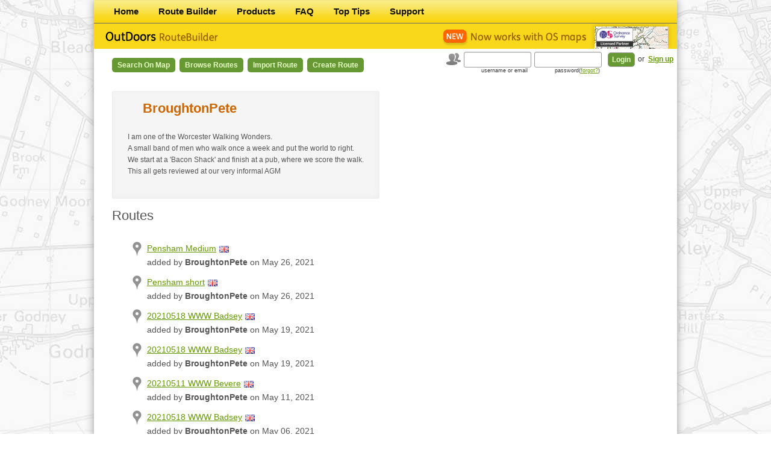

--- FILE ---
content_type: text/html; charset=UTF-8
request_url: http://outdoorsgps.com/user/24717/show?page=37&limitPerPage=10
body_size: 20781
content:
<!DOCTYPE html>
<html>
<head>
    <!-- Google Tag Manager -->
    <script>(function(w,d,s,l,i){w[l]=w[l]||[];w[l].push({'gtm.start':
    new Date().getTime(),event:'gtm.js'});var f=d.getElementsByTagName(s)[0],
    j=d.createElement(s),dl=l!='dataLayer'?'&l='+l:'';j.async=true;j.src=
    'https://www.googletagmanager.com/gtm.js?id='+i+dl;f.parentNode.insertBefore(j,f);
    })(window,document,'script','dataLayer','GTM-TKZPM6T');</script>
    <!-- End Google Tag Manager -->
    <meta charset="utf-8"/>
    <meta name="viewport" content="width=device-width, initial-scale=1.0">
    <title>    BroughtonPete  - Route Builder

</title>
                <link href="/bundles/arteziopage/css/main.css?premium" rel="stylesheet" type="text/css"/>
        <link href="/bundles/arteziopage/bootstrap/css/bootstrap.css" rel="stylesheet" type="text/css"/>
    
<link href="/bundles/artezioroutebuilder/css/route.css" rel="stylesheet" type="text/css"
      xmlns="http://www.w3.org/1999/html"/>
<link rel="stylesheet" type="text/css" media="print" href="/bundles/artezioroutebuilder/css/print.css" />

    <link type="text/css"
          href="/bundles/artezioroutebuilder/css/custom-theme/jquery-ui-1.8.21.custom.css"
          rel="stylesheet"/>
    <link href="/bundles/artezioroutebuilder/css/map.css" rel="stylesheet" type="text/css"/>
    <link href="/bundles/artezioroutebuilder/css/table.css" rel="stylesheet" type="text/css"/>
                <script type="text/javascript" src="/bundles/arteziopage/js/compatibility.js"></script>
        <script type="text/javascript" src="/bundles/artezioroutebuilder/js/jquery-1.7.2.min.js"></script>
        <script type="text/javascript" src="/bundles/arteziopage/bootstrap/js/bootstrap.js"></script>
        <script type="text/javascript" src="/bundles/artezioroutebuilder/js/highcharts/highcharts.js"></script>
        <script type="text/javascript" src="/bundles/artezioroutebuilder/js/jquery.betterTooltip.js"></script>
        <script type="text/javascript" src="/bundles/artezioroutebuilder/js/jquery.blockUI.js"></script>
        <script type="text/javascript" src="/bundles/artezioroutebuilder/js/cookies.js"></script>
    
    <script type="text/javascript"
            src="/bundles/artezioroutebuilder/js/jquery-ui-1.8.21.custom.min.js"></script>
    <link rel="shortcut icon" href="/favicon.ico"/>
    <!--[if lt IE 9]>
       <script type="text/javascript">
          document.createElement('header');
          document.createElement('nav');
          document.createElement('section');
          document.createElement('article');
          document.createElement('aside');
          document.createElement('footer');
       </script>
    <![endif]-->
</head>
<body>
    <!-- Google Tag Manager (noscript) -->
    <noscript><iframe src="https://www.googletagmanager.com/ns.html?id=GTM-TKZPM6T"
    height="0" width="0" style="display:none;visibility:hidden"></iframe></noscript>
    <!-- End Google Tag Manager (noscript) -->
        <div id="app-pop-up">
            <div class="modal hide fade" id="premium-modal">
                <div class="modal-header">
                    <button type="button" class="close" id="no-premium">&times;</button>
                    <h2 class="text-center">Upgrade to OutDoors Pro</h2>
                </div>
                <div class="modal-body">
                    <div class="row-fluid">
                        <div class="span12">
                            <div class="alert alert-error">
                                <button type="button" class="close" data-dismiss="alert">&times;</button>
                                <p class="text-center">
                                    Your free period or previous subscription has now expired. Please renew your OutDoors Pro subscription below to access all OS Maps for the whole of Great Britain on the OutDoors website.
                                </p>
                            </div>
                            <div class="form-actions">
                                <div class="row-fluid">
                                    <div class="span6">
                                        <p class="text-center">
                                            <a href="javascript:void(0);" class="btn btn-super btn-warning disabled">Free</a>
                                        </p>
                                    </div>
                                    <div class="span6 paypal-bg">
                                        <p class="text-center">
                                            <a href="/paypal/year" class="btn btn-large btn-width btn-success">£14.99/year</a>
                                        </p>
                                        <p class="text-center">
                                            <a href="/paypal/month" class="btn btn-large btn-width btn-danger">£2.99/month</a>
                                        </p>
                                    </div>
                                </div>
                            </div>
                        </div>
                    </div>
                    <div class="row-fluid">
                        <div class="span6">
                            <h4>Standard Features</h4>
                            <ul class="unstyled">
                                <li>
                                    <i class="icon-ok"></i>
                                    Find/Copy Routes.
                                </li>
                                <li>
                                    <i class="icon-ok"></i>
                                    Worldwide Maps.
                                </li>
                                <li>
                                    <i class="icon-ok"></i>
                                    Store Unlimited Routes.
                                </li>
                                <li>
                                    <i class="icon-ok"></i>
                                    Keep personal stats.
                                </li>
                                <li>
                                    <i class="icon-ok"></i>
                                    Share Routes with friends.
                                </li>
                                <li>
                                    <i class="icon-ok"></i>
                                    Import GPX files.
                                </li>
                                <li>
                                    <i class="icon-ok"></i>
                                    Create/Edit Unlimited Routes using Google Maps.
                                </li>
                                <li>
                                    <i class="icon-ok"></i>
                                    Upload/Download unlimited routes to the OutDoors app.
                                </li>
                            </ul>
                        </div>
                        <div class="span6">
                            <h4>Pro Features (in addition)</h4>
                            <ul class="unstyled">
                                <li>
                                    <i class="icon-plus"></i>
                                    Unlimited 1:50k & 1:25k OS Maps on this website.
                                </li>
                                <li>
                                    <i class="icon-plus"></i>
                                    OS maps for the whole GB online (this is a separate agreement to your mobile maps).
                                </li>
                                <li>
                                    <i class="icon-plus"></i>
                                    Create/Edit Unlimited Routes using OS Maps.
                                </li>
                                <li>
                                    <i class="icon-plus"></i>
                                    Unlimited OS map printing.
                                </li>
                                <li>
                                    <i class="icon-plus"></i>
                                    <strong>An OutDoors.com annual subscription is less than 50% price of alternatives.</strong>
                                </li>
                            </ul>
                        </div>
                    </div>
                </div>
            </div>
            <script type="text/javascript">
                $('#no-premium').click(function() {
                    $('#premium-modal').modal('hide');
                });
            </script>


                    </div>
<div id="container">
    <nav>
        <ul>
                <li class="first">        <a href="/">Home</a>        
    </li>

        <li>        <a href="/route/">Route Builder</a>        
    </li>

        <li>        <a href="/products">Products</a>        
    </li>

        <li>        <a href="/faq">FAQ</a>        
    </li>

        <li>        <a href="/tips">Top Tips</a>        
    </li>

        <li class="last">        <a href="/support">Support</a>        
    </li>


    </ul>

</nav>
<header>
    <a href="/" class="logo"></a>
    <img src="/bundles/artezioroutebuilder/images/new-os-maps.gif" class="logo2" alt="">
</header>

    <nav class="routeBuilder">
        <ul>
                <li class="first">        <a href="/m">Search on Map</a>        
    </li>

        <li>        <a href="/route/browse">Browse Routes</a>        
    </li>

        <li>        <a href="/route/import">Import Route</a>        
    </li>

        <li class="last">        <a href="/route/create">Create Route</a>        
    </li>


    </ul>

</nav>

    

    <form action="/login_check" method="post" id="login_form">
    <input type="hidden" name="_csrf_token" value="oZvfeRlyhL3rInebYznfAkRCoQErhd23wGeda0yz6bg" />
    <img src="/bundles/artezioroutebuilder/images/icon_users.gif" alt=""/>
    <input type="text" id="username" name="_username" value="" />
    <input type="password" id="password" name="_password" />
    <input type="submit" id="_submit" name="_submit" value="Login" />
    <section>
        or <a href="/signup/">Sign up</a>
    </section>
    <label for="username">username or email</label>
    <label for="password">password(<a href="/resetting/request">forgot?</a>)</label>
</form>





        
    <section id="content">

    <div class="content">
        
    <div class="form">
        <h1>BroughtonPete</h1>
        <p><p>I am one of the Worcester Walking Wonders.<br>
A small band of men who walk once a week and put the world to right.<br>
We start at a 'Bacon Shack' and finish at a pub, where we score the walk.<br>
This all gets reviewed at our very informal AGM</p></p>
    </div>

    

        <h2>Routes</h2>
        <div class="trips map">

            <ul>
                                    <li>
                        <a class="tTip routeTitle" tooltip_url="/route/tooltip/3563884"
                           href="/route/show/3563884_pensham-medium">
                            Pensham Medium
                        </a>
                                                    <img src="/bundles/artezioroutebuilder/images/flags/gb.png"
                                 alt="United Kingdom" title="United Kingdom"/>
                                                                                                                        <div>added by <strong>BroughtonPete</strong> on May 26, 2021</div>

                    </li>
                                    <li>
                        <a class="tTip routeTitle" tooltip_url="/route/tooltip/3563883"
                           href="/route/show/3563883_pensham-short">
                            Pensham short
                        </a>
                                                    <img src="/bundles/artezioroutebuilder/images/flags/gb.png"
                                 alt="United Kingdom" title="United Kingdom"/>
                                                                                                                        <div>added by <strong>BroughtonPete</strong> on May 26, 2021</div>

                    </li>
                                    <li>
                        <a class="tTip routeTitle" tooltip_url="/route/tooltip/3531548"
                           href="/route/show/3531548_20210518-www-badsey-1">
                            20210518 WWW Badsey
                        </a>
                                                    <img src="/bundles/artezioroutebuilder/images/flags/gb.png"
                                 alt="United Kingdom" title="United Kingdom"/>
                                                                                                                        <div>added by <strong>BroughtonPete</strong> on May 19, 2021</div>

                    </li>
                                    <li>
                        <a class="tTip routeTitle" tooltip_url="/route/tooltip/3531549"
                           href="/route/show/3531549_20210518-www-badsey-2">
                            20210518 WWW Badsey
                        </a>
                                                    <img src="/bundles/artezioroutebuilder/images/flags/gb.png"
                                 alt="United Kingdom" title="United Kingdom"/>
                                                                                                                        <div>added by <strong>BroughtonPete</strong> on May 19, 2021</div>

                    </li>
                                    <li>
                        <a class="tTip routeTitle" tooltip_url="/route/tooltip/3509472"
                           href="/route/show/3509472_20210511-www-bevere">
                            20210511 WWW Bevere
                        </a>
                                                    <img src="/bundles/artezioroutebuilder/images/flags/gb.png"
                                 alt="United Kingdom" title="United Kingdom"/>
                                                                                                                        <div>added by <strong>BroughtonPete</strong> on May 11, 2021</div>

                    </li>
                                    <li>
                        <a class="tTip routeTitle" tooltip_url="/route/tooltip/3496062"
                           href="/route/show/3496062_20210518-www-badsey">
                            20210518 WWW Badsey
                        </a>
                                                    <img src="/bundles/artezioroutebuilder/images/flags/gb.png"
                                 alt="United Kingdom" title="United Kingdom"/>
                                                                                                                        <div>added by <strong>BroughtonPete</strong> on May 06, 2021</div>

                    </li>
                                    <li>
                        <a class="tTip routeTitle" tooltip_url="/route/tooltip/3491773"
                           href="/route/show/3491773_20210504-www-worcester-part">
                            20210504 WWW Worcester part
                        </a>
                                                    <img src="/bundles/artezioroutebuilder/images/flags/gb.png"
                                 alt="United Kingdom" title="United Kingdom"/>
                                                                                                                        <div>added by <strong>BroughtonPete</strong> on May 04, 2021</div>

                    </li>
                                    <li>
                        <a class="tTip routeTitle" tooltip_url="/route/tooltip/3496039"
                           href="/route/show/3496039_20210504-www-worcester">
                            20210504 WWW Worcester
                        </a>
                                                    <img src="/bundles/artezioroutebuilder/images/flags/gb.png"
                                 alt="United Kingdom" title="United Kingdom"/>
                                                                                                                        <div>added by <strong>BroughtonPete</strong> on May 04, 2021</div>

                    </li>
                                    <li>
                        <a class="tTip routeTitle" tooltip_url="/route/tooltip/3479097"
                           href="/route/show/3479097_20210504-bevere">
                            20210504 Bevere
                        </a>
                                                    <img src="/bundles/artezioroutebuilder/images/flags/gb.png"
                                 alt="United Kingdom" title="United Kingdom"/>
                                                                                                                        <div>added by <strong>BroughtonPete</strong> on May 01, 2021</div>

                    </li>
                                    <li>
                        <a class="tTip routeTitle" tooltip_url="/route/tooltip/3469786"
                           href="/route/show/3469786_www-hoarwithy-original">
                            WWW Hoarwithy Original
                        </a>
                                                    <img src="/bundles/artezioroutebuilder/images/flags/gb.png"
                                 alt="United Kingdom" title="United Kingdom"/>
                                                                                                                        <div>added by <strong>BroughtonPete</strong> on Apr 28, 2021</div>

                    </li>
                            </ul>

        </div>

        <div class="frameLimit">

    <div class="dropdown">
        <a class="dropdown-toggle" id="dLabel" role="button" data-toggle="dropdown" data-target="#" href="">
            10
            <b class="caret"></b>
        </a>
        <ul class="dropdown-menu" role="menu" aria-labelledby="dLabel">
            <li><a href="/user/24717/show?page=37&amp;limitPerPage=10">10</a></li>
            <li><a href="/user/24717/show?page=37&amp;limitPerPage=20">20</a></li>
            <li><a href="/user/24717/show?page=37&amp;limitPerPage=50">50</a></li>
            <li><a href="/user/24717/show?page=37&amp;limitPerPage=100">100</a></li>
        </ul>
    </div>
    <span>per page</span>
</div>
<div class="pagination">
            <span class="first">
            <a href="/user/24717/show?page=1&amp;limitPerPage=10">First</a>
        </span>
    
            <span class="previous">
            <a href="/user/24717/show?page=36&amp;limitPerPage=10">Previous</a>
        </span>
    
                    <span class="page">
                <a href="/user/24717/show?page=33&amp;limitPerPage=10">33</a>
            </span>
    
                    <span class="page">
                <a href="/user/24717/show?page=34&amp;limitPerPage=10">34</a>
            </span>
    
                    <span class="page">
                <a href="/user/24717/show?page=35&amp;limitPerPage=10">35</a>
            </span>
    
                    <span class="page">
                <a href="/user/24717/show?page=36&amp;limitPerPage=10">36</a>
            </span>
    
            <span class="current">37</span>
    
                    <span class="page">
                <a href="/user/24717/show?page=38&amp;limitPerPage=10">38</a>
            </span>
    
                    <span class="page">
                <a href="/user/24717/show?page=39&amp;limitPerPage=10">39</a>
            </span>
    
                    <span class="page">
                <a href="/user/24717/show?page=40&amp;limitPerPage=10">40</a>
            </span>
    
                    <span class="page">
                <a href="/user/24717/show?page=41&amp;limitPerPage=10">41</a>
            </span>
    
                    <span class="page">
                <a href="/user/24717/show?page=42&amp;limitPerPage=10">42</a>
            </span>
    
    
            <span class="next">
            <a href="/user/24717/show?page=38&amp;limitPerPage=10">Next</a>
        </span>
    
            <span class="last">
            <a href="/user/24717/show?page=65&amp;limitPerPage=10">Last</a>
        </span>
    

</div>


        </div>

</section>
<aside>
</aside>


            <p class="topLink"><a href="#">Top</a></p>
    
    <input type="hidden" name="application_user" value="" />
        <footer>
        &copy; 2026 RoadTour LLC. &nbsp;|&nbsp; <a class="footerlink" href="/terms">Terms of Service</a> &nbsp;|&nbsp; <a class="footerlink" href="/privacy">Privacy Policy</a>
    </footer>
    
</div>


</body>
</html>


--- FILE ---
content_type: text/css
request_url: http://outdoorsgps.com/bundles/artezioroutebuilder/css/route.css
body_size: 24780
content:
img {
    border: 0;
}

/* ie */

header {
    width: 100%;
    height: 42px;
    background: #f9d81b;
}

header .logo {
    margin: 8px 0 0 15px;
    width: 200px;
    height: 26px;
    float: left;
    display: table;
    background: url(../images/logo_routebuilder.gif);
}

header .logo2 {
    float: right;
    margin: 0 8px 0 0;
}

#container nav.routeBuilder {
    display: block;
    float: left;
    height: 50px;
    filter: none; /* ie */
    background: transparent;
    border: none;
    margin: 5px 0 0 10px;
}

#container nav.routeBuilder li {
    padding: 10px 0 0 0;
}

#container nav.routeBuilder li a {
    padding: 5px 9px !important;
    border: none !important;
}

#container nav.routeBuilder li a:link,
#container nav.routeBuilder li a:visited {
    border-radius: 5px;
    font-weight: bold;
    font: bold 12px Arial;
    color: #e7fec6;
    background-color: #669933;
}

#container nav.routeBuilder li.selected a:link,
#container nav.routeBuilder li.selected a:visited {
    background-color: #666666;
    color: #ffffff;
}

#container nav.routeBuilder li a:hover,
#container nav.routeBuilder li.selected a:hover {
    background-color: #666666;
    color: #ffffff;

}

/* drag and drop styles */
#container nav.routeBuilder li.selected a.hover,
#container nav.routeBuilder li a.hover {
    background-color: #ffffff;

    color: #555555;
    border: solid 1px #669933 !important;
}

#container nav.routeBuilder li.selected a.error,
#container nav.routeBuilder li a.error {
    background-color: #ff0000;
    color: #ffffff;
}

#container nav.routeBuilder li.selected a.drop,
#container nav.routeBuilder li a.drop {

}

/* end of drag and drop */

#container nav.userbar {
    float: right;
    width: 470px;
}

#container nav.userbar .logoutPic {
    margin: 4px 0 0 4px;
}

#container nav.userbar ul {
    display: inline-block;
    margin: 0 5px 0 0;
    float: right;
}

#container nav.userbar p {
    margin: 15px 0 0 0;
    display: inline-block;
    float: left;
}

#container nav.userbar a {
    border-radius: 5px;
    font-weight: bold;
    font: bold 12px Arial;
    color: #e7fec6;
    background-color: #669933;
}

/* login form */
#login_form {
    margin: 10px 10px 0 30px;
    width: 383px;
    height: 36px;
    float: right;
}

#login_form img {
    margin: 5px 5px 0 0;
    float: left;
}

#login_form input {
    border-radius: 3px;
    border: solid 1px #999999;
    font: normal 11px Arial;
    height: 24px;
    padding: 0 5px;
}

#login_form input[type=text], #login_form input[type=password] {
    margin: 5px 5px 0 0;
    width: 100px;
    float: left;
    display: block;
}

#login_form label {
    font: normal 11px Arial;
    float: left;
    text-align: right;
    width: 100px;
    display: block;
    margin: 0 0 0 40px;
}

#login_form label[for=username] {
    float: left;
    font: normal 9px Arial;
    padding: 0 0 0 35px !important;
    margin: 0 !important;
}

#login_form label[for=password] {
    float: left;
    font: normal 9px Arial;
    padding: 0 0 0 20px !important;
    margin: 0 !important;
}

#login_form label[for=password] a {
    font: normal 9px Arial;
}

#login_form input[type=submit] {
    border-radius: 5px;
    font-weight: bold;
    font: bold 12px Arial;
    color: #e7fec6;
    background-color: #669933;
    float: left;
    padding: 0;
    margin: 6px 0 0 5px;
    width: 45px;
    cursor: pointer;
}

#login_form section {
    float: left;
    padding: 10px 0 0 5px;
    font: normal 12px Arial;
}

#login_form section a {
    margin: 0 0 0 3px;
    font: bold 12px Arial;
}

/*create Meta Form*/
.compact_row {
    float: left;
    width: 430px;
}

.compact_row label {
    width: 120px;
    display: table;
    float: left;
}

.compact_row div.error ul li {
    float: left;
    padding:0;
    position: relative;
    font: normal 11px Arial;
    color: red;
    clear: both;
    overflow: hidden;
}

.compact_row div.input {
    width: 250px;
    float: left;
    padding: 5px;
}

/* login page */
.login_page {
    display: table;
    margin: 0 auto;
}

.login_page #login_form {
    margin: 5px 0 0 0;
    float: left;
}

.error_messages {
    margin: 15px 25px 5px 15px;
    clear: both;
    font: normal 15px Arial;
    color: #ff0000;
    display: table;
}

.login_page #login_form label[for=username] {
    clear: left;
    margin: 0;
    padding: 5px;
}

.login_page #login_form label[for=password] {
    margin: 0 0 0 0;
    padding: 5px;
}

aside {
    color: #555555;
    float: right;
    width: 200px;
    margin: 0 30px 0 0;
    padding: 0;
}

#content {
    float: left;
    clear: both;
    display: block;
    margin: 0;
    width: 100%;
}

#content form label {
    font: normal 15px Arial;
}

#content h1 {
    color: #cc6600;
    font: bold 22px Arial;
    margin: 10px 0 0 30px;
    max-width: 920px;
    word-break: normal;
}

#content h1 span {
    font: bold 17px Arial;
}

.content h2 {
    color: #555555;
    font: normal 22px Arial;
    margin: 10px 0 0 30px;
}

.homePic {
    margin: 15px 0 10px 0;
}

/* trips */
.trips {
    float: left;
    width: 330px;
    margin: 0 0 0 30px;
    border: solid 1px #eeeeee;
}

.trips.odd {
    margin: 0 0 0 17px;
}

.trips h2 {
    margin: 16px 15px;
    color: #cc6600;
    font: bold 16px Arial;

}

.trips ul {
    padding: 0;
    list-style-type: none;
    display: table;
    width: 100%;
}

.trips ul.indent {
    margin-left: 25px;
}

.trips ul li {
    font-size: 14px;
    padding-left: 28px;
    background-image: url(../images/icon_flag.gif);
    background-repeat: no-repeat;
    margin: 12px;
}

.trips ul li a:link,
.trips ul li a:visited {
    font-size: 14px;
}

.trips ul li:hover {
    background-image: url(../images/icon_flag_on.gif);

}

.trips ul li span {
    font-size: 12px;
}

.trips ul li div {
    clear: both;
}

span.loading {
    background-image: url('../images/icon_loading2.gif');
    margin: 7px auto 6px auto;
    width: 43px;
    height: 11px;
    display: block;
}

.trips ul li a.routeTitle {
    float: left;
    display: block;
    margin: 0 5px 0 0;
}

.trips.map {
    width: 100%;
    display: table;
    margin: auto;
    border: none;
}

.trips.map ul {
    margin: 20px auto 0 auto;
    display: table;
}

.trips.map ul li {
    margin: 10px 60px;
}

.trips.map h2 {
    margin: 10px auto 0 auto;
    display: table;
}

.trips.map ul li strong a {
    font: normal 22px Arial;
}

.trips.map .searchIcon {
    margin: 0 0 0 5px;
}

.form_search {
    margin: 30px auto;
    display: table;
}

.form_search form {

}

.form_search input[type=search] {
    font: normal 22px Arial;
    color: #555555;
    float: left;
    width: 300px;
    line-height: 32px;
    height: 32px;
    display: block;
}

.form_search input[type=submit] {
    border: none;
    border-radius: 7px;
    color: #ffffff;
    background-color: #cc6600;
    cursor: pointer;
    text-decoration: none;
    margin: 0 0 0 5px;
    padding: 0 10px;
    line-height: 40px;
    height: 40px;
    font: normal 24px Arial;
    float: left;
    display: block;
}

.form_search input[type=submit]:hover {
    background: #333333;
}

.widget {
    background: #f5f5f5;
    margin: 0;
    display: table;
    width: 100%;
    padding: 10px 0;
}

.widget h2 {
    margin: 0 15px;
    color: #cc6600;
    font: bold 16px Arial;
}

.widget #search {
    margin: 0 0 0 10px;
}

.widget ul {
    list-style-type: none;
    padding-left: 0;
}

.widget ul li {
    padding: 0;
    margin: 0 20px;
}

.widget strong, .widget p {
    margin: 0 20px;
    text-align: justify;
}

.widget .addthis_toolbox {
    margin: 5px 0 0 20px;
}

.browsetrips {
    background: #f5f5f5;
    box-shadow: -2px -2px 10px #eeeeee inset;
    margin: 15px 0;
    display: table;
    width: 100%;
    padding: 15px 0;
}

.browsetrips  strong {
    margin: 0 0 0 30px;
}

.browsetrips .addthis_toolbox {
    margin: 0 30px 30px 30px;
}

.browsetrips #search {
    margin: 0 30px 15px 30px;
}

.browsetrips h2 {
    margin: 0 30px 15px 30px;
    color: #cc6600;
    font: normal 18px Arial;
}

.browsetrips ul {
    list-style-type: none;
    padding-left: 0;
}

.browsetrips ul li {
    padding: 0;
    margin: 0 30px;
}

.browseHeader {
    margin: 4px auto 5px auto;
    display: table;
}

.browseHeader h1 {
    display: inline-block;
}

#browseForm {
    margin: 0 0 0 5px;
    float: left;
}

#browseForm form {
    float: left;
    width: 306px;
    display: inline-block;
    margin: 0;
    padding: 0;
}

#browseForm select {
    visibility: hidden;
    position: absolute;
    display: none;
    width: 306px;
}

.browseHeader .ui-combobox {
    margin: 4px 0 0 0;
    padding: 0;
}

.browseHeader .ui-button {
    height: 33px;
    top: 2px;
    right: -28px;
    margin: 0;
    padding: 0;
    border: 1px dotted #dedede;
}

.browseHeader input, .browseHeader select {
    line-height: 0;
    border-radius: 0;
    border: 1px dashed #dedede;
    color: #cc6600;
    font: bold 22px Arial;
    height: 33px;
    padding: 0 0 0 5px;
    margin: 2px;
    display: inline-block;
    float: left;
}

.browseHeader h1 {
    margin: 0;
    padding: 0 0 5px 0;
    float: left;
    display: table;
    clear: both;
}

.browseTripDetail {
    margin: 25px 0 0 0;
    float: right;
}

#search input[type=text], #search input[type=search] {
    height: 24px;
    width: 140px;
    float: left;
    font: normal 12px Arial;
    padding: 0 2px;
    margin: 2px;
    border: solid 1px #999999;
    border-radius: 0;
}

aside #search #form input[type=search] {
    width: 140px;
}

#search #form {
    float: left;
}

#search #form input[type=search] {
    width: 240px;
}

#search input[type=submit] {
    border-radius: 5px;
    font: bold 13px Arial;
    color: #e7fec6;
    background-color: #669933;
    float: left;
    padding: 2px 5px;
    margin: 2px 0 0 5px;
    float: left;
    cursor: pointer;
    height: 25px;
}

.survey {
    margin: 30px 5px 0 5px;
    float: left;
    clear: both;
}

/* forms and fields */

#container .form {
    background: #f5f5f5;
    border-radius: 2px;
    border: 1px solid #eeeeee;
    box-shadow: -2px -2px 10px #eeeeee inset;
    padding: 5px 20px 15px 20px;
    margin: 15px 30px;
    display: table;
    float: none;
}

.content {
    margin: 0;
    padding: 0;
    color: #555555;
    display: table;
    width: 100%;
}

.content form {
    display: table;
}

.content .form .buttons {
    display: table;
    margin: 0 auto;
    clear: both;
    width: 100%;
    text-align: center;
}

.content .form p {
    margin: 5px 0 0 0;
    padding: 5px;
}

.content .form label {
    padding: 10px 5px 5px 5px;
    text-align: right;
    float: left;
}

.content .form ul li {
    font: normal 15px Arial;
    color: #ff0000;
    list-style: none;
    margin: 5px 0 0 0;
}

.content .form input, .content .form select {
    border-radius: 0;
    border: solid 1px #999999;
    font: normal 13px Arial;
    height: 24px;
    padding: 0 0 0 5px;
    margin: 5px;
    display: inline-block;
    clear: both;
    float: left;
}

.content .form select {
    font: normal 14px Arial;
}

.content .form textarea {
    border-radius: 3px;
    border: solid 1px #999999;
    font: normal 14px Arial;
    padding: 5px;
    margin: 10px;
    display: inline-block;
    height: 200px;
    min-width: 350px;
    float: left;
    clear: both;
}

.content .form input[type=text] {
    width: 260px;
}

.content .form input[type=radio] {
    float: left;
    clear: left;
}

.content .form input[type=radio] label {
    border: solid 1px red;
}

.content .form input[type=text]:focus, .content .form input[role=textbox]:focus, .content .form select:focus {
    /* on focus imputs */
}

.content .form input[type=file] {
    border: none;
}

.content .form input[type=submit], .button_action {
    border: none;
    border-radius: 5px;
    font: bold 13px Arial;
    color: #ffffff;
    background-color: #cc6600;
    padding: 0 10px;
    float: right;
    margin: 6px 10px 0 0;
    cursor: pointer;
    line-height: 24px;
    text-decoration: none;
}

.content .form input[type=password] {
    width: 260px;
}

.content .form input[type=submit]:hover, .button_action:hover {
    background: #333333;
}

.content p {
    margin: 10px 30px;
    padding: 0;
}

.button_gray {
    background: #999999;
}

/* registration form */
#fos_user_registration_form input[type=checkbox] {
    margin: 5px 0 0 5px;
    float: right;
}


.fos_user_success {
    margin: 5px 30px;
    clear: both;
    font: normal 14px Arial;
}

/* change password form */
#fos_user_change_password_form div ul {
    margin: 0;
    padding: 0;
    float: left;
    clear: both;
}

#fos_user_change_password_form div ul li {
    margin: 0;
    padding: 0;
}

/* my routes */

.routes div {

    width: 100%;
    border-bottom-width: 1px;
    border-bottom-color: #eeeeee;
    border-bottom-style: dotted;

}

.routes div a.routeTitle {
    margin: 10px 0;
    font: normal 18px Arial;
    color: #000000;

}

.private_marker {
    margin: 4px;
    width: 16px;
    height: 16px;
    background-image: url('../images/icon_private.png');
    display: table;
    float: left;
}

.redactor_box {
    width: 270px;
    margin: 5px;
}

.pagination {
    display: table;
    margin: 10px auto;
}

.pagination span {
    border-radius: 5px;
    font: normal 18px Arial;
    color: #ffffff;
    text-shadow: 1px 1px #000000;
    text-decoration: none;
    height: 32px;
    background: #3f3f41;
    border: solid 1px #2a2a2c;
    border-top-color: #5b5b5b;
    border-left-color: #5b5b5b;
    text-align: center;
    line-height: 32px;
    float: left;
    display: block;
    margin: 5px 5px;

}

#container .pagination span a {
    border-radius: 5px;
    display: block;
    float: left;
    color: #ffffff;
    text-shadow: 1px 1px #000000;
    text-decoration: none;
    height: 32px;
    padding: 0 10px;
}

#container .pagination span a:hover {
    background-color: #555555;
}

#container .pagination span.current {
    float: left;
    display: block;
    text-shadow: 1px 1px #000000;
    background: #222222;
    border: solid 1px #1a1a1a;
    border-top-color: #202020;
    border-left-color: #202020;
    padding: 0 10px;
}

#container .pagination a:active {
    background: #222222;
    border: solid 1px #1a1a1a;
    border-top-color: #202020;
    border-left-color: #202020;
    padding: 0 9px;
    height: 31px;
}

#container .pagination span.current {
    height: 32px;
    line-height: 32px;
}

.form_search .ui-combobox input {
    padding: 0 5px;
    font: normal 15px Arial;
    height: 33px;
}

.form_search .ui-combobox {
    margin: 10px 0;
    padding: 0;
}

.form_search .ui-button {
    height: 33px;
    top: 0;
    right: -28px;
    margin: 0;
    padding: 0;
    border: 1px dotted #dedede;
}

.form_search label {
    clear: both;
    float: left;
    display: table;
}

.form_search {
    visibility: hidden;
    display: table;
}

.form_search select {
    visibility: hidden;
    position: absolute;
    display: none;
}

.form_search .row {
    position: relative;
    float: left;
    margin: 0 32px 0 0;
}

.form_search #form_q {
    float: left;
    clear: left;
}

.like {
    background-repeat: no-repeat;
    height: 16px;
    background-position: top left;
    padding: 0 0 0 20px;
    background: url('../images/icon_thumbs_up.png') no-repeat;
    cursor: pointer;
}

.like.off {
    color: #555555;
    cursor: default;
}

.complete {
    height: 16px;
    background-repeat: no-repeat;
    background-position: 4% 50%!important;
    padding: 5px 5px 5px 23px;
    background: url('../images/icon_completed.png') no-repeat;
    cursor: pointer;
    border: solid 1px #555555;
    border-radius: 10px;
}

.complete.none {
    background: url('../images/icon_completed_none.png') no-repeat !important;
    background-position: 4% 50%!important;
    padding: 5px 5px 5px 23px;
}

a.complete:hover, a.complete.none:hover {
    background-color: #dddddd!important;
}

.popup {
    padding: 10px 5px;
    display: none;
    position: absolute;
    background: #ffffff;
    border: solid 1px #555555;
    box-shadow: 3px 3px 5px #888;
    z-index: 3000;
    min-width: 200px;
}

.popup h1 {
    margin: 8px 0 8px 20px;
    color: #cc6600;
    font: bold 16px Arial;
    word-break: normal;
}

.blockMsg {
    background: #ffffff;
    padding: 10px!important;
    border: solid 1px #555555!important;
    border-radius: 5px;
    color: #cc6600;
    font: bold 16px Arial;
    width: auto!important;
}

.tip {
    width: 350px;
}

.tip, .tipMap {
    display: none;
    position: absolute;
    background: #ffffff;
    padding: 10px;
    margin: 0;
    border: solid 1px #555555;
    box-shadow: 3px 3px 5px #888;
    z-index: 3000;
}

.tipMap {
    padding: 0 15px 0 0;
}

.tipMap .star1, .tipMap .star2, .tipMap .star3, .tipMap .star4, .tipMap .star5 {
    margin: 10px 20px 0 0;
    float: right;
    display: table;
}

.tip .map_menu.list, .tipMap .map_menu.list {
    margin: 0 20px 0 0;
}



.icon_close {
    float: right;
    background-image: url('../images/icon_close.png');
    width: 32px;
    height: 32px;
    cursor: pointer;
    border-radius: 5px;
    display: block;
    clear: both;
}

.icon_close:hover {
    background-color: #dedede;
}

.tip a.loading {
    background-image: url('../images/icon_loading.gif');
    width: 31px;
    height: 31px;
    display: block;
    margin: 30% auto;
}

.tip h1, .tipMap h1 {
    margin: 8px 0 8px 20px;
    color: #cc6600;
    font: bold 14px Arial;
    word-break: normal;
    max-width: 350px;
}

.chart {
    clear: both;
    margin: 0;
    display: table;
    height: 250px;
    width: 100%;
}

.highcharts-container {
    margin: 0;
    padding: 10px 0 0 0;
    display: table;
}

.tipMap .highcharts-container {
    padding: 0;
    max-width: 450px;
    height: 250px;
    display: table;
}

.tip p, .tipMap p {
    margin: 5px 5px 5px 20px;
    color: #6d869f;
    font: normal 12px Verdana;
}

.tip p span, .tipMap p span {
    color: #cc6600;
}

.tooltip {
    /* text and images of tooltip */
    display: none;
}

.tipInner {
    pointer: default;
}

.star1, .star2, .star3, .star4, .star5 {
    background: url('../images/icon_star.png');
    height: 13px;
}

.star1 {
    width: 14px;
}

.star2 {
    width: 28px;
}

.star3 {
    width: 42px;
}

.star4 {
    width: 56px;
}

.star5 {
    width: 70px;
}

.sstar1, .sstar2, .sstar3, .sstar4, .sstar5 {
    margin: 5px 5px 5px 0;
    background: url('../images/icon_sstar.png');
    height: 9px;
    float: left;
    display: block;
}

.sstar1 {
    width: 10px;
}

.sstar2 {
    width: 20px;
}

.sstar3 {
    width: 30px;
}

.sstar4 {
    width: 40px;
}

.sstar5 {
    width: 50px;
}

.iconTop {
    margin: 5px;
    background-image: url('../images/icon_app16.png');
    width: 16px;
    height: 16px;
    display: block;
    float: left;
}

.tripdetail {
    display: table;
    position: relative;
    float: left;

}

.frameLimit {
    float: right;
    margin: 20px;

}

.frameLimit .dropdown {
    margin: 0 0 0 20px;
}

.frameLimit ul.dropdown-menu {
    float: right;
    margin: 0 10px;
    min-width: 30px;
}

#container .frameLimit ul.dropdown-menu a {
    margin: 0;
    padding: 0 10px;
    color: #333333;
}

.frameLimit span {
    float: right;
    margin: 0 10px;
}

.framePanel {
    float: right;
    margin: 0 30px 0 0;
    display: table;
    clear: none;
}

.framePanel p {
    display: table;
    margin: 0 auto;
}

#container .button_large, a.button_large {
    margin: 2px;
    position: relative;
    border: 1px solid #aaaaaa;
    border-radius: 7px;
    background-color: #669933;
    display: block;
    cursor: pointer;
    padding: 5px 10px;
    background-repeat: no-repeat !important;
    background-position: center !important;
    display: block;
    color: #ffffff;
    font: bold 17px Arial;
    text-align: center;
    text-decoration: none;
    -webkit-box-shadow: inset 0 1px 0 rgba(255, 255, 255, 0.4), 0 1px 1px rgba(0, 0, 0, 0.2);
    -moz-box-shadow: inset 0 1px 0 rgba(255, 255, 255, 0.4), 0 1px 1px rgba(0, 0, 0, 0.2);
    box-shadow: inset 0 1px 0 rgba(255, 255, 255, 0.4), 0 1px 1px rgba(0, 0, 0, 0.2);
    -webkit-transition-duration: 0.2s;
    -moz-transition-duration: 0.2s;
    transition-duration: 0.2s;
    -webkit-user-select: none;
    -moz-user-select: none;
    -ms-user-select: none;
    user-select: none;

}

#container .button_large:hover, a.button_large:hover {
    background: #555555;
    border: solid 1px #2a4e77;
    text-decoration: none;
}

#container .button_large:active,
#container a.button_large:active {
    -webkit-box-shadow: inset 0 1px 4px rgba(0, 0, 0, 0.6);
    -moz-box-shadow: inset 0 1px 4px rgba(0, 0, 0, 0.6);
    box-shadow: inset 0 1px 4px rgba(0, 0, 0, 0.6);
    background: #555555;
    border: solid 1px #203E5F;
}

#container .button_large_gray,
#container a.button_large_gray {
    margin: 2px;
    position: relative;
    border: 1px solid #aaaaaa;
    border-radius: 0;
    background-color: #cccccc;
    display: block;
    cursor: pointer;
    padding: 5px 10px;
    background-repeat: no-repeat !important;
    background-position: center !important;
    display: block;
    color: #555555;
    font: normal 20px Arial;
    text-align: center;
    text-decoration: none;
    -webkit-box-shadow: inset 0 1px 0 rgba(255, 255, 255, 0.4), 0 1px 1px rgba(0, 0, 0, 0.2);
    -moz-box-shadow: inset 0 1px 0 rgba(255, 255, 255, 0.4), 0 1px 1px rgba(0, 0, 0, 0.2);
    box-shadow: inset 0 1px 0 rgba(255, 255, 255, 0.4), 0 1px 1px rgba(0, 0, 0, 0.2);
    -webkit-transition-duration: 0.2s;
    -moz-transition-duration: 0.2s;
    transition-duration: 0.2s;
    -webkit-user-select: none;
    -moz-user-select: none;
    -ms-user-select: none;
    user-select: none;

}

#container .button_large_gray:hover,
#container a.button_large_gray:hover {
    background: #dddddd;
}

#container .button_large_gray:active,
#container a.button_large_gray:active {
    -webkit-box-shadow: inset 0 1px 4px rgba(0, 0, 0, 0.6);
    -moz-box-shadow: inset 0 1px 4px rgba(0, 0, 0, 0.6);
    box-shadow: inset 0 1px 4px rgba(0, 0, 0, 0.6);
    border: solid 1px #203E5F;
}


.success { /* profile saved message */
    margin: 0 40px;
    clear: both;
}



/* My Profile */
.myProfile {
    width: 640px;
    margin: 20px;
}
.formFrame {
    width: 600px;
    border-top: solid 4px #c4c4c4;
    margin: 10px;
    float: left;
    display: block;
    clear: both;
}
.formTitle {
    width: 225px;
    float: left;
    display: block;
    clear: left;
    padding: 6px 5px 6px 0;
    margin:4px;
}
.formHeader {
    float: left;
    display: block;
    clear: left;
    padding: 0;
    margin: 0 0 0 13px;
}
.formHeader h2 {
    padding:0;
    margin:0;
}

.formTitle p {
    font: normal 14px Arial;
    margin:4px;
    padding: 0;

}

.formInfo {
    width: 360px;
    float: left;
    display: block;
    padding: 6px 0;
    margin: 0;
}
.formInfo p {
    font: bold 14px Arial;
    margin: 0;
    display: block;
    padding: 6px 0;
}

.formText {
    width: 600px;
    float: left;
    display: block;
    padding: 6px 0;
    margin: 0;
}
.formText p {
    margin: 0;
    display: block;
    padding: 6px 0;
}


ul.devices {
    margin:0 0 15px 0; padding:0;
    float: left;
}

ul.devices li {
    float: left;
    clear: both;
    display: table;
    margin: 0 5px 0 0;
    padding:0;
    font: normal 13px Arial!important;
    color: #555555!important;
}


--- FILE ---
content_type: text/javascript
request_url: http://outdoorsgps.com/bundles/artezioroutebuilder/js/jquery.betterTooltip.js
body_size: 4072
content:
/* Tooltips and PopUp windows */
var mouseX;
var mouseY;



$(function () {
    $('.tip').remove();
    $('.popup').remove();
    $('.tipMap').remove();
    $("body").prepend("<div class='popup'><a class='icon_close'></a><div class='popupMid'></div></div>");
    $("body").prepend("<div class='tipMap'></div>");
    $("body").prepend("<div class='tip'><!-- <a class='icon_close'></a> /--><div class='tipMid'></div></div>");

    $(".icon_close").live('click', function () {
        keepShow = false;
        $(this).parent().fadeOut(500);
    });

    var tip = $('.tip');
    var tipInner = $('.tip .tipMid');
    var keepShow = false;
    var currentUrl = '';
    var requestUrl = '';

        function showTip(offset, url) {
        if (url == requestUrl && url != currentUrl) {
            tip.hide();
            tipInner.html('');
            if (keepShow == false) {
                keepShow = true;
                tip.css({
                    'left': (offset.left - 10) + 'px',
                    'top': (offset.top + 35) + 'px'
                });
                tip.draggable({ containment:"body" });
                tip.show();
                tipInner.html('<a class="loading"></a>');
                $.get(url, function (data) {
                    currentUrl = url;
                    tipInner.html(data).hide().fadeIn(300);
                });
            }
        }
    }

    function hideTip(url) {
        if (!keepShow && url == currentUrl) {
            tip.fadeOut(500);
        }
    }

    tip.hover(
        function () {
            keepShow = true;
        },
        function () {
            keepShow = false;
            var oldUrl = currentUrl;
            setTimeout(function() {hideTip(oldUrl);}, 300);
        }
    );

    $('a[tooltip_url]').live({
        mouseover: function () {
            var offset = $(this).offset();
            var url = requestUrl = $(this).attr('tooltip_url');
            setTimeout(function() {showTip(offset, url);}, 300);
        },
        mouseleave: function () {
            keepShow = false;
            var url = $(this).attr('tooltip_url');
            setTimeout(function() {hideTip(url);}, 300);
        }
    });

});


$(function () {
    $(document).mousemove(function (e) {
        mouseX = e.pageX;
        mouseY = e.pageY;
        $('.tipMap').css({'opacity':0.8, 'top':mouseY + 10, 'left':mouseX + 25});

    });
});

function showPopUp(data) {
    var popup = $('.popup');
    if (popup.css('display') != 'none') { //hide if already shown
        popup.hide();
        return false;
    }
    $('.popupMid').html(data);
    var parentWidth = $(window).width();
    var parentHeight = $(window).height();
    var popupWidth = popup.width();
    var popupHeight = popup.height();
    var pX = (parentWidth + popupWidth) / 2 - popupWidth;
    var pY = (parentHeight + popupHeight) / 2 - popupHeight;
    popup.css({'top':pY + $('body').scrollTop(), 'left':pX});
    popup.fadeIn();
}

function showTipFast(measureType, obj) {


    var chartHtml = '';
        var chartHtml = chartHtml + '<h1>' + obj.title + '</h1>';
        if (obj.climb) {
            var totalClimb = measureType != 'm' ? Math.round(obj.climb * 3.2808399 * 100) / 100 + ' ft' : obj.climb + ' m';
            var chartHtml = chartHtml + '<p>' +
                '<strong>Total climb: <span>' + totalClimb + '</span></strong>' +
                '</p>';
        }
        if (obj.distance) {
            var totalDistance = measureType != 'm' ? Math.round(obj.distance * 0.000621371192 * 100) / 100 + ' Mi' :  Math.round(obj.distance/1000  * 100) / 100 + ' km';
            var chartHtml = chartHtml + '<p>' +
                '<strong>Total distance: <span>' + totalDistance + '</span></strong>' +
                '</p>';
        }

        $('.tipMap').show();
        $('.tipMap').html(chartHtml);

    return chartHtml;

}

function hideTipFast() {
    $('.tipMap').hide();
}


